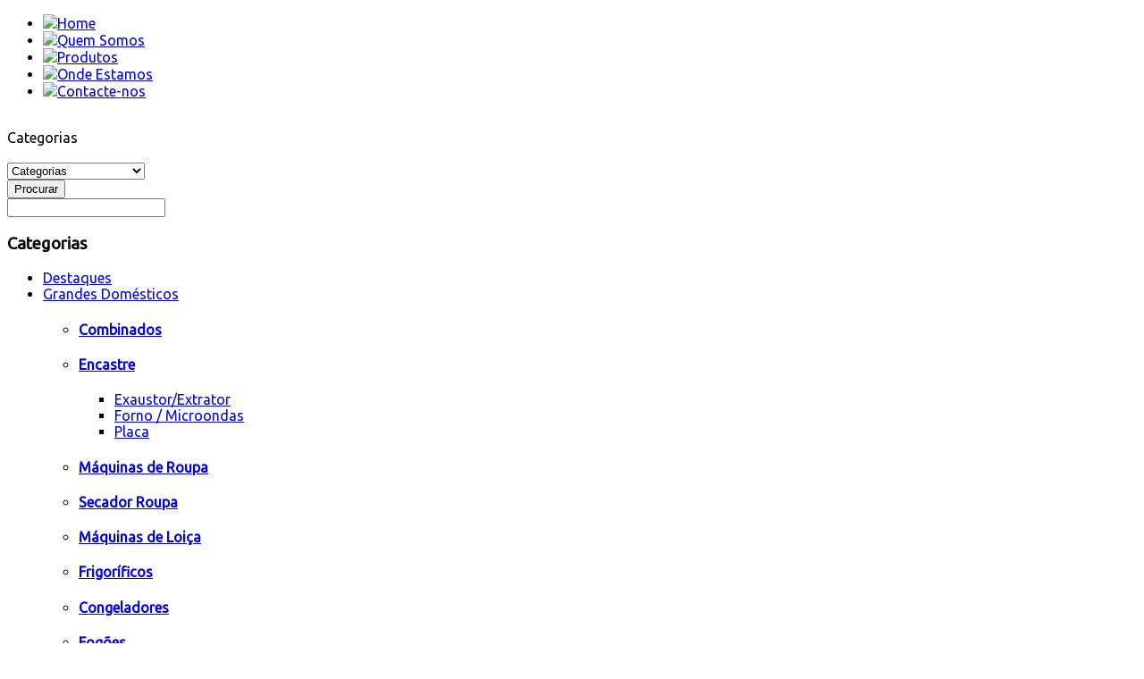

--- FILE ---
content_type: text/html; charset=utf-8
request_url: http://tomarel.pt/index.php/shop/audio-v%EF%BF%BD%EF%BF%BDdeo
body_size: 7733
content:
<!DOCTYPE html>
<!--[if lt IE 7]>      <html class="no-js lt-ie9 lt-ie8 lt-ie7"  lang="pt-pt"> <![endif]-->
<!--[if IE 7]>         <html class="no-js lt-ie9 lt-ie8"  lang="pt-pt"> <![endif]-->
<!--[if IE 8]>         <html class="no-js lt-ie9"  lang="pt-pt"> <![endif]-->
<!--[if gt IE 8]><!--> <html class="no-js" lang="pt-pt"> <!--<![endif]-->
    <head>
	<meta name="google-site-verification" content="Xex3rnpH5iQwJ4YiePYF_owu_gUjg4yRXogP_hNe7iY" />
        <meta http-equiv="X-UA-Compatible" content="IE=edge,chrome=1">
        <base href="http://tomarel.pt/index.php/shop/audio-v%EF%BF%BD%EF%BF%BDdeo" />
	<meta http-equiv="content-type" content="text/html; charset=utf-8" />
	<meta name="title" content="Produtos" />
	<meta name="viewport" content="width=device-width, initial-scale=1.0" />
	<meta name="generator" content="Joomla! - Open Source Content Management" />
	<title>Tomarel</title>
	<link href="http://tomarel.pt/index.php/shop" rel="canonical" />
	<link href="/templates/shaper_megadeal/favicon.ico" rel="shortcut icon" type="image/vnd.microsoft.icon" />
	<link href="/components/com_virtuemart/assets/css/vm-ltr-common.css?vmver=9204" rel="stylesheet" type="text/css" />
	<link href="/components/com_virtuemart/assets/css/vm-ltr-site.css?vmver=9204" rel="stylesheet" type="text/css" />
	<link href="/components/com_virtuemart/assets/css/vm-ltr-reviews.css?vmver=9204" rel="stylesheet" type="text/css" />
	<link href="/components/com_virtuemart/assets/css/facebox.css?vmver=9204" rel="stylesheet" type="text/css" />
	<link href="/media/system/css/modal.css?b60ec1f982f5d61ab9eba12e3b496a09" rel="stylesheet" type="text/css" />
	<link href="/templates/shaper_megadeal/css/bootstrap.min.css" rel="stylesheet" type="text/css" />
	<link href="/templates/shaper_megadeal/css/bootstrap-responsive.min.css" rel="stylesheet" type="text/css" />
	<link href="/plugins/system/helix/css/font-awesome.css" rel="stylesheet" type="text/css" />
	<link href="//fonts.googleapis.com/css?family=Ubuntu:400" rel="stylesheet" type="text/css" />
	<link href="//fonts.googleapis.com/css?family=Dosis:700" rel="stylesheet" type="text/css" />
	<link href="/templates/shaper_megadeal/css/mobile-menu.css" rel="stylesheet" type="text/css" />
	<link href="/templates/shaper_megadeal/css/jquery.selectbox.css" rel="stylesheet" type="text/css" />
	<link href="/templates/shaper_megadeal/css/template.css" rel="stylesheet" type="text/css" />
	<link href="/templates/shaper_megadeal/css/presets/preset6.css" rel="stylesheet" type="text/css" />
	<link href="/templates/shaper_megadeal/css/jquery.fancybox.css" rel="stylesheet" type="text/css" />
	<link href="/templates/shaper_megadeal/css/custom.css" rel="stylesheet" type="text/css" />
	<link href="/modules/mod_sp_vmcategorymenu/assets/css/style.css" rel="stylesheet" type="text/css" />
	<link href="/modules/mod_sp_vmsearch/assets/css/style.css" rel="stylesheet" type="text/css" />
	<style type="text/css">
.container{max-width:1170px}body{font-family:'Ubuntu';}h1, h2, h3, h4{font-family:'Ubuntu';}.sp-vmslider-counter{font-family:'Dosis';}
	</style>
	<script type="application/json" class="joomla-script-options new">{"system.paths":{"root":"","base":""}}</script>
	<script src="/media/jui/js/jquery.min.js?b60ec1f982f5d61ab9eba12e3b496a09" type="text/javascript"></script>
	<script src="/media/jui/js/jquery-noconflict.js?b60ec1f982f5d61ab9eba12e3b496a09" type="text/javascript"></script>
	<script src="/media/jui/js/jquery-migrate.min.js?b60ec1f982f5d61ab9eba12e3b496a09" type="text/javascript"></script>
	<script src="/media/system/js/mootools-core.js?b60ec1f982f5d61ab9eba12e3b496a09" type="text/javascript"></script>
	<script src="/media/system/js/core.js?b60ec1f982f5d61ab9eba12e3b496a09" type="text/javascript"></script>
	<script src="/media/system/js/mootools-more.js?b60ec1f982f5d61ab9eba12e3b496a09" type="text/javascript"></script>
	<script src="/media/system/js/modal.js?b60ec1f982f5d61ab9eba12e3b496a09" type="text/javascript"></script>
	<script src="/components/com_virtuemart/assets/js/dynupdate.js?vmver=9204" type="text/javascript"></script>
	<script src="/templates/shaper_megadeal/js/jquery-noconflict.js" type="text/javascript"></script>
	<script src="/media/jui/js/bootstrap.min.js?b60ec1f982f5d61ab9eba12e3b496a09" type="text/javascript"></script>
	<script src="/plugins/system/helix/js/modernizr-2.6.2.min.js" type="text/javascript"></script>
	<script src="/templates/shaper_megadeal/js/helix.core.js" type="text/javascript"></script>
	<script src="/templates/shaper_megadeal/js/menu.js" type="text/javascript"></script>
	<script src="/templates/shaper_megadeal/js/jquery.selectbox-0.2.js" type="text/javascript"></script>
	<script src="/templates/shaper_megadeal/js/main.js" type="text/javascript"></script>
	<script src="/templates/shaper_megadeal/js/jquery.fancybox.pack.js" type="text/javascript"></script>
	<script src="/components/com_virtuemart/assets/js/vmsite.js?vmver=9204" type="text/javascript"></script>
	<script src="/components/com_virtuemart/assets/js/facebox.js" type="text/javascript"></script>
	<script src="/components/com_virtuemart/assets/js/vmprices.js?vmver=9204" type="text/javascript"></script>
	<script type="text/javascript">

		jQuery(function($) {
			SqueezeBox.initialize({});
			SqueezeBox.assign($('a.modal').get(), {
				parse: 'rel'
			});
		});

		window.jModalClose = function () {
			SqueezeBox.close();
		};
		
		// Add extra modal close functionality for tinyMCE-based editors
		document.onreadystatechange = function () {
			if (document.readyState == 'interactive' && typeof tinyMCE != 'undefined' && tinyMCE)
			{
				if (typeof window.jModalClose_no_tinyMCE === 'undefined')
				{	
					window.jModalClose_no_tinyMCE = typeof(jModalClose) == 'function'  ?  jModalClose  :  false;
					
					jModalClose = function () {
						if (window.jModalClose_no_tinyMCE) window.jModalClose_no_tinyMCE.apply(this, arguments);
						tinyMCE.activeEditor.windowManager.close();
					};
				}
		
				if (typeof window.SqueezeBoxClose_no_tinyMCE === 'undefined')
				{
					if (typeof(SqueezeBox) == 'undefined')  SqueezeBox = {};
					window.SqueezeBoxClose_no_tinyMCE = typeof(SqueezeBox.close) == 'function'  ?  SqueezeBox.close  :  false;
		
					SqueezeBox.close = function () {
						if (window.SqueezeBoxClose_no_tinyMCE)  window.SqueezeBoxClose_no_tinyMCE.apply(this, arguments);
						tinyMCE.activeEditor.windowManager.close();
					};
				}
			}
		};
		
jQuery(document).ready(function () {
	jQuery('.orderlistcontainer').hover(
		function() { jQuery(this).find('.orderlist').stop().show()},
		function() { jQuery(this).find('.orderlist').stop().hide()}
	)
});
if (typeof Virtuemart === "undefined")
	Virtuemart = {};Virtuemart.vmSiteurl = vmSiteurl = 'http://tomarel.pt/' ;
Virtuemart.vmLang = vmLang = "&lang=pt";
Virtuemart.vmLangTag = vmLangTag = "pt";
Itemid = '&Itemid=159';
Virtuemart.addtocart_popup = "1" ;spnoConflict(function($){

					function mainmenu() {
						$('.sp-menu').spmenu({
							startLevel: 0,
							direction: 'ltr',
							initOffset: {
								x: 0,
								y: 0
							},
							subOffset: {
								x: 0,
								y: 0
							},
							center: 0
						});
			}

			mainmenu();

			$(window).on('resize',function(){
				mainmenu();
			});


			});
            spnoConflict(function ($) {
                $(".product select").selectbox();
            });
        
	</script>

        




<script>
  (function(i,s,o,g,r,a,m){i['GoogleAnalyticsObject']=r;i[r]=i[r]||function(){
  (i[r].q=i[r].q||[]).push(arguments)},i[r].l=1*new Date();a=s.createElement(o),
  m=s.getElementsByTagName(o)[0];a.async=1;a.src=g;m.parentNode.insertBefore(a,m)
  })(window,document,'script','//www.google-analytics.com/analytics.js','ga');

  ga('create', 'UA-92621293-14', 'auto');
  ga('send', 'pageview');

</script>
<!-- Universal Google Analytics Plugin by PB Web Development -->


</head>
    <body  class="category subpage  ltr preset6 menu-shop responsive bg hfeed clearfix">
        <!--[if lt IE 8]>
        <div class="chromeframe alert alert-danger" style="text-align:center">You are using an <strong>outdated</strong> browser. Please <a target="_blank" href="http://browsehappy.com/">upgrade your browser</a> or <a target="_blank" href="http://www.google.com/chromeframe/?redirect=true">activate Google Chrome Frame</a> to improve your experience.</div>
        <![endif]-->
        <section id="sp-topbar-wrapper" 
                class=" "><div class="container"><div class="row-fluid" id="topbar">
<div id="sp-menu" class="span12">	


			<div id="sp-main-menu" class="visible-desktop">
				<ul class="sp-menu level-0"><li class="menu-item first"><a href="http://tomarel.pt/" class="menu-item first" ><span class="menu"><img class="menu-image" src="http://tomarel.pt/images/megadeal/menu-icon/home2.png" alt=" " /><span class="menu-title">Home</span></span></a></li><li class="menu-item"><a href="/index.php/quem-somos" class="menu-item" ><span class="menu"><img class="menu-image" src="http://tomarel.pt/images/megadeal/menu-icon/info.png" alt=" " /><span class="menu-title">Quem Somos</span></span></a></li><li class="menu-item active"><a href="/index.php/shop" class="menu-item active" ><span class="menu"><img class="menu-image" src="http://tomarel.pt/images/megadeal/menu-icon/shopping_basket.png" alt=" " /><span class="menu-title">Produtos</span></span></a></li><li class="menu-item"><a href="/index.php/onde-estamos" class="menu-item" ><span class="menu"><img class="menu-image" src="http://tomarel.pt/images/megadeal/menu-icon/map.png" alt=" " /><span class="menu-title">Onde Estamos</span></span></a></li><li class="menu-item last"><a href="/index.php/contact" class="menu-item last" ><span class="menu"><img class="menu-image" src="http://tomarel.pt/images/megadeal/menu-icon/mail.png" alt=" " /><span class="menu-title">Contacte-nos</span></span></a></li></ul>        
			</div>  				
			</div>
</div></div></section><header id="sp-header-wrapper" 
                class=" "><div class="container"><div class="row-fluid" id="header">
<div id="sp-logo" class="span3"><div class="logo-wrapper"><a href="/"><img alt="" class="image-logo" src="/images/imagens/logotomareltrsp.png" /></a></div></div>

<div id="sp-search" class="span8 hidden-phone"><div class=" sp-vmsearch" id="sp-vmsearch-125">
    <form action="/index.php/shop/search" method="get">

        <div class="sp-vmsearch-categorybox">
            
            <div class="cat-button dropdown-toggle sp-vmsearch-category-name">
                <div class="category-name-wrapper">
                    <span class="category-name">Categorias</span>
                </div>
                <i class="icon-angle-down">&nbsp;</i>
            </div>

            <select name="virtuemart_category_id" class="sp-vmsearch-categories">
                <option value="0" data-name="Categorias">Categorias</option>
                <option  value="121" data-name="Destaques"> Destaques</option><option  value="155" data-name="Grandes Domésticos"> Grandes Domésticos</option><option  value="162" data-name="Combinados">-- Combinados</option><option  value="163" data-name="Encastre">-- Encastre</option><option  value="166" data-name="Exaustor/Extrator">---- Exaustor/Extrator</option><option  value="164" data-name="Forno / Microondas">---- Forno / Microondas</option><option  value="165" data-name="Placa">---- Placa</option><option  value="144" data-name="Máquinas de Roupa">-- Máquinas de Roupa</option><option  value="142" data-name="Secador Roupa">-- Secador Roupa</option><option  value="141" data-name="Máquinas de Loiça">-- Máquinas de Loiça</option><option  value="143" data-name="Frigoríficos">-- Frigoríficos</option><option  value="156" data-name="Congeladores">-- Congeladores</option><option  value="149" data-name="Fogões">-- Fogões</option><option  value="128" data-name="Pequenos Domésticos"> Pequenos Domésticos</option><option  value="157" data-name="Cozinha">-- Cozinha</option><option  value="158" data-name="Cuidados Pessoais">-- Cuidados Pessoais</option><option  value="159" data-name="Limpeza">-- Limpeza</option><option  value="126" data-name="Climatização"> Climatização</option><option  value="167" data-name="Audio/Vídeo"> Audio/Vídeo</option><option  value="168" data-name="Led">-- Led</option><option  value="169" data-name="DVD/Blu Ray">-- DVD/Blu Ray</option><option  value="170" data-name="Amplificador">-- Amplificador</option><option  value="171" data-name="Acessórios">-- Acessórios</option><option  value="151" data-name="Colchoaria"> Colchoaria</option><option  value="129" data-name="Cozinhas"> Cozinhas</option>            </select>




        </div>

        <input type="hidden" name="limitstart" value="0" />
        <input type="hidden" name="option" value="com_virtuemart" />
        <input type="hidden" name="view" value="category" />
        <div class="search-button-wrapper">
            <button type="submit" class="search-button">Procurar</button>
        </div>            
        <div class="search-input-wrapper">
            <input type="text" name="keyword" autocomplete="off" class="sp-vmsearch-box" value="" />
        </div>

    </form>
</div>


<script type="text/javascript">
    jQuery(function($){
            
            // change event
            $('#sp-vmsearch-125 .sp-vmsearch-categories').on('change', function(event){
                    var $name = $(this).find(':selected').attr('data-name');
                    $('#sp-vmsearch-125 .sp-vmsearch-category-name .category-name').text($name);

            });


            // typeahed
            $('#sp-vmsearch-125 .sp-vmsearch-box').typeahead({
                    items  : '10',
                    source : (function(query, process){
                            return $.post('http://tomarel.pt/index.php/shop/audio-v%EF%BF%BD%EF%BF%BDdeo', 
                                { 
                                    'module_id': '125',
                                    'char': query,
                                    'category': $('#sp-vmsearch-125 .sp-vmsearch-categories').val()
                                }, 
                                function (data) {
                                    return process(data);
                                },'json');
                    }),
            }); 
    });
    </script></div>
</div></div></header><section id="sp-main-body-wrapper" 
                class=" "><div class="container"><div class="row-fluid" id="main-body">
<aside id="sp-left" class="span3 hidden-phone">	<div class="module  ns2_cat">	
		<div class="mod-wrapper clearfix">		
							<h3 class="header">			
					<span>Categorias</span>				</h3>
				<span class="sp-badge  ns2_cat"></span>							<div class="mod-content clearfix">	
				<div class="mod-inner clearfix">
					<div class="sp-vmmenu  ns2_cat" id="sp-vmmenu-124">
    <ul>
        <li><a href="/index.php/shop/destaques">Destaques</a></li><li class="parent"><a href="/index.php/shop/grandes-domésticos">Grandes Domésticos<i class="icon-angle-right pull-right"></i></a><ul class="sp-vmcol-8"><li><h4><a href="/index.php/shop/grandes-domésticos/combinados"  data-deep="1">Combinados</a></h4></li><li><h4><a href="/index.php/shop/grandes-domésticos/encastre"  data-deep="1">Encastre</a></h4><ul class="sp-vmcol-3"><li><a href="/index.php/shop/grandes-domésticos/encastre/exaustor-extrator">Exaustor/Extrator</a></li><li><a href="/index.php/shop/grandes-domésticos/encastre/forno">Forno / Microondas</a></li><li><a href="/index.php/shop/grandes-domésticos/encastre/placa">Placa</a></li></ul></li><li><h4><a href="/index.php/shop/grandes-domésticos/roupa"  data-deep="1">Máquinas de Roupa</a></h4></li><li><h4><a href="/index.php/shop/grandes-domésticos/máquinas-de-secar"  data-deep="1">Secador Roupa</a></h4></li><li><h4><a href="/index.php/shop/grandes-domésticos/máquinas-de-lavar"  data-deep="1">Máquinas de Loiça</a></h4></li><li><h4><a href="/index.php/shop/grandes-domésticos/frigoríficos"  data-deep="1">Frigoríficos</a></h4></li><li><h4><a href="/index.php/shop/grandes-domésticos/congeladores"  data-deep="1">Congeladores</a></h4></li><li><h4><a href="/index.php/shop/grandes-domésticos/fogões"  data-deep="1">Fogões</a></h4></li><li class="sp-vmcategorymenu-module-wrapper"><div class="sp-vmcategorymenu-module inc-1"
                            data-position="sp-vmcategorymenu-1"></div></li></ul></li><li class="parent"><a href="/index.php/shop/pequenos-domésticos">Pequenos Domésticos<i class="icon-angle-right pull-right"></i></a><ul class="sp-vmcol-3"><li><h4><a href="/index.php/shop/pequenos-domésticos/cozinha"  data-deep="1">Cozinha</a></h4></li><li><h4><a href="/index.php/shop/pequenos-domésticos/cuidados-pessoais"  data-deep="1">Cuidados Pessoais</a></h4></li><li><h4><a href="/index.php/shop/pequenos-domésticos/limpeza"  data-deep="1">Limpeza</a></h4></li><li class="sp-vmcategorymenu-module-wrapper"><div class="sp-vmcategorymenu-module inc-2"
                            data-position="sp-vmcategorymenu-2"></div></li></ul></li><li><a href="/index.php/shop/ar-condicionado">Climatização</a></li><li class="parent"><a href="/index.php/shop/audio-vídeo">Audio/Vídeo<i class="icon-angle-right pull-right"></i></a><ul class="sp-vmcol-4"><li><h4><a href="/index.php/shop/audio-vídeo/led"  data-deep="1">Led</a></h4></li><li><h4><a href="/index.php/shop/audio-vídeo/dvd-blu-ray"  data-deep="1">DVD/Blu Ray</a></h4></li><li><h4><a href="/index.php/shop/audio-vídeo/amplificador"  data-deep="1">Amplificador</a></h4></li><li><h4><a href="/index.php/shop/audio-vídeo/acessórios"  data-deep="1">Acessórios</a></h4></li><li class="sp-vmcategorymenu-module-wrapper"><div class="sp-vmcategorymenu-module inc-3"
                            data-position="sp-vmcategorymenu-3"></div></li></ul></li><li><a href="/index.php/shop/colchões">Colchoaria</a></li><li><a href="/index.php/shop/cozinhas">Cozinhas</a></li>    </ul>
</div>

				</div>
			</div>
		</div>
	</div>
	<div class="gap"></div>
		<div class="module  none visible-desktop">	
		<div class="mod-wrapper clearfix">		
						<div class="mod-content clearfix">	
				<div class="mod-inner clearfix">
					

<div class="custom none visible-desktop"  >
	<div><img src="/images/imagens/anuncio3_1.png" alt="anuncio3 1" /></div></div>
				</div>
			</div>
		</div>
	</div>
	<div class="gap"></div>
	</aside>

<div id="sp-component-area" class="span9"><section id="sp-component-wrapper"><div id="sp-component"><div id="system-message-container">
	</div>
<div class="category_description">
	</div>

		<div class="category-view">
		<h4></h4>	
		<div class="category-wrapper">	

					<div class="row">
							<div class="category floatleft width25 vertical-separator">
					<div class="spacer">

						<a href="/index.php/shop/destaques" title="Destaques">
						<img src="/images/stories/virtuemart/category/resized/destaques_190x145.png" alt="destaques"  />						</a>
						<h2>
							<a href="/index.php/shop/destaques" title="Destaques">
								Destaques							</a>
						</h2>
					</div>
				</div>
								<div class="category floatleft width25 vertical-separator">
					<div class="spacer">

						<a href="/index.php/shop/grandes-domésticos" title="Grandes Domésticos">
						<img src="/images/stories/virtuemart/category/resized/rosto grande dom_190x145.jpg" alt="rosto grande dom"  />						</a>
						<h2>
							<a href="/index.php/shop/grandes-domésticos" title="Grandes Domésticos">
								Grandes Domésticos							</a>
						</h2>
					</div>
				</div>
								<div class="category floatleft width25 vertical-separator">
					<div class="spacer">

						<a href="/index.php/shop/pequenos-domésticos" title="Pequenos Domésticos">
						<img src="/images/stories/virtuemart/category/resized/rosto4_190x145.png" alt="rosto4"  />						</a>
						<h2>
							<a href="/index.php/shop/pequenos-domésticos" title="Pequenos Domésticos">
								Pequenos Domésticos							</a>
						</h2>
					</div>
				</div>
								<div class="category floatleft width25 ">
					<div class="spacer">

						<a href="/index.php/shop/ar-condicionado" title="Climatização">
						<img src="/images/stories/virtuemart/category/resized/rosto climatizaçao_190x145.png" alt="rosto climatizaçao"  />						</a>
						<h2>
							<a href="/index.php/shop/ar-condicionado" title="Climatização">
								Climatização							</a>
						</h2>
					</div>
				</div>
									<div class="clear"></div>
		</div>
								<div class="horizontal-separator"></div>
								<div class="row">
							<div class="category floatleft width25 vertical-separator">
					<div class="spacer">

						<a href="/index.php/shop/audio-vídeo" title="Audio/Vídeo">
						<img src="/images/stories/virtuemart/category/resized/vancouver-audio-video-distribution-system-300x2002_190x145.jpg" alt="vancouver-audio-video-distribution-system-300x2002"  />						</a>
						<h2>
							<a href="/index.php/shop/audio-vídeo" title="Audio/Vídeo">
								Audio/Vídeo							</a>
						</h2>
					</div>
				</div>
								<div class="category floatleft width25 vertical-separator">
					<div class="spacer">

						<a href="/index.php/shop/colchões" title="Colchoaria">
						<img src="/images/stories/virtuemart/category/resized/colchoes_190x145.jpg" alt="colchoes"  />						</a>
						<h2>
							<a href="/index.php/shop/colchões" title="Colchoaria">
								Colchoaria							</a>
						</h2>
					</div>
				</div>
								<div class="category floatleft width25 vertical-separator">
					<div class="spacer">

						<a href="/index.php/shop/cozinhas" title="Cozinhas">
						<img src="/images/stories/virtuemart/category/resized/cozinhas_190x145.jpg" alt="cozinhas"  />						</a>
						<h2>
							<a href="/index.php/shop/cozinhas" title="Cozinhas">
								Cozinhas							</a>
						</h2>
					</div>
				</div>
							<div class="clear"></div>
		</div>
		</div>

	<div class="browse-view">
	<div class="browse-wrapper">
						<form action="/index.php/shop" method="get">

			<!--BEGIN Search Box -->
			<div class="virtuemart_search">
								<br/>
								<input name="keyword" class="inputbox" type="text" size="20" value=""/>
				<input type="submit" value="Pesquisar na loja" class="button" onclick="this.form.keyword.focus();"/>
			</div>
			<input type="hidden" name="search" value="true"/>
			<input type="hidden" name="view" value="category"/>

		</form>
		<!-- End Search Box -->
			
		Nenhum resultado	</div>
</div><!-- end browse-view --><script id="jsVars_js" type="text/javascript">//<![CDATA[ 
vmCartText = '%2$s x %1$s foi adicionado ao carrinho.' ;
vmCartError = 'Ocorreu um erro ao atualizar o carrinho de compras.' ;
usefancy = false; //]]>
</script><script id="ready.vmprices_js" type="text/javascript">//<![CDATA[ 
jQuery(document).ready(function($) {

		Virtuemart.product(jQuery("form.product"));
}); //]]>
</script><script id="updDynamicListeners_js" type="text/javascript">//<![CDATA[ 
jQuery(document).ready(function() { // GALT: Start listening for dynamic content update.
	// If template is aware of dynamic update and provided a variable let's
	// set-up the event listeners.
	//if (Virtuemart.container)
		Virtuemart.updateDynamicUpdateListeners();

}); //]]>
</script></div></section></div>
</div></div></section><section id="sp-bottom-wrapper" 
                class=" "><div class="container"><div class="row-fluid" id="bottom">
<div id="sp-bottom1" class="span2">	<div class="module ">	
		<div class="mod-wrapper-flat clearfix">		
							<h3 class="header">			
					<span>Tomarel</span>				</h3>
											

<div class="custom"  >
	<ul class="arrow">
<li><a href="/index.php/quem-somos?id=21">Quem Somos</a></li>
<li><a href="/index.php/shop/manufacturer/?categorylayout=0&amp;showcategory=1&amp;showproducts=1&amp;productsublayout=0">Os Nossos Produtos</a></li>
<li><a href="/index.php/onde-estamos">Onde Estamos</a></li>
<li><a href="/index.php/contact">Contacte-nos</a></li>
</ul></div>
		</div>
	</div>
	<div class="gap"></div>
	</div>

<div id="sp-bottom2" class="span2">	<div class="module ">	
		<div class="mod-wrapper-flat clearfix">		
						

<div class="custom"  >
	<h3>Contactos</h3>
<p>Avenida Dr. Aur&eacute;lio Ribeiro<br />(Estrada da Serra ao Km 2)<br />2300-305 Tomar<br /> Tlf.: <a href="tel:249313787">249 313 787</a> *<br /> Tlm.: <a href="tel:961351450">961 351 450</a> **<br />Fax: 249 324 860<br /> <a><span id="cloak6a19a65901bce556370906877a817e11">Este endereço de email está protegido contra piratas. Necessita ativar o JavaScript para o visualizar.</span><script type='text/javascript'>
				document.getElementById('cloak6a19a65901bce556370906877a817e11').innerHTML = '';
				var prefix = '&#109;a' + 'i&#108;' + '&#116;o';
				var path = 'hr' + 'ef' + '=';
				var addy6a19a65901bce556370906877a817e11 = 'c&#111;m&#101;rc&#105;&#97;l' + '&#64;';
				addy6a19a65901bce556370906877a817e11 = addy6a19a65901bce556370906877a817e11 + 't&#111;m&#97;r&#101;l' + '&#46;' + 'pt';
				var addy_text6a19a65901bce556370906877a817e11 = 'c&#111;m&#101;rc&#105;&#97;l' + '&#64;' + 't&#111;m&#97;r&#101;l' + '&#46;' + 'pt';document.getElementById('cloak6a19a65901bce556370906877a817e11').innerHTML += '<a ' + path + '\'' + prefix + ':' + addy6a19a65901bce556370906877a817e11 + '\'>'+addy_text6a19a65901bce556370906877a817e11+'<\/a>';
		</script></a></p>
<p><span style="font-size: 8pt;">*chamada para a rede fixa nacional</span><br /><span style="font-size: 8pt;">**chamada para a rede m&oacute;vel nacional</span></p>
<p>Hor&aacute;rio: 2&ordf; a S&aacute;bado<br />9h30-13h e 15h-19h</p></div>
		</div>
	</div>
	<div class="gap"></div>
	</div>

<div id="sp-bottom3" class="span3">	<div class="module ">	
		<div class="mod-wrapper-flat clearfix">		
						

<div class="custom"  >
	<div>
<div>
<h3>Subscreva a nossa newsletter</h3>
<p>Esteja atento &agrave;s nossas novidades</p>
<p>		<div class="moduletable">
						<script type="text/javascript">
					<!--
						var acymailing = Array();
				acymailing['NAMECAPTION'] = 'Nome';
				acymailing['NAME_MISSING'] = 'Por favor, insira o seu nome';
				acymailing['EMAILCAPTION'] = 'E-mail';
				acymailing['VALID_EMAIL'] = 'Por favor, insira um endereço de e-mail válido';
				acymailing['ACCEPT_TERMS'] = 'Por favor, verifique os Termos e Condições';
				acymailing['CAPTCHA_MISSING'] = 'Por favor, insira o código de segurança apresentado na imagem';
				acymailing['NO_LIST_SELECTED'] = 'Por favor, selecione as listas que deseja subscrever';
		
					//-->
				</script>
<script type="text/javascript" src="/media/com_acymailing/js/acymailing_module.js?v=493" ></script>

<link rel="stylesheet" href="/media/com_acymailing/css/module_default.css?v=1458330444" type="text/css" />
<div class="acymailing_module" id="acymailing_module_formAcymailing88501">
	<div class="acymailing_fulldiv" id="acymailing_fulldiv_formAcymailing88501"  >
		<form id="formAcymailing88501" action="/index.php/shop" onsubmit="return submitacymailingform('optin','formAcymailing88501')" method="post" name="formAcymailing88501"  >
		<div class="acymailing_module_form" >
						<div class="acymailing_form">
					<p class="onefield fieldacyemail" id="field_email_formAcymailing88501">							<span class="acyfield_email acy_requiredField"><input id="user_email_formAcymailing88501"  onfocus="if(this.value == 'E-mail') this.value = '';" onblur="if(this.value=='') this.value='E-mail';" class="inputbox" type="text" name="user[email]" style="width:190px" value="E-mail" title="E-mail" /></span>
							</p>
					
					<p class="acysubbuttons">
												<input class="button subbutton btn btn-primary" type="submit" value="Enviar" name="Submit" onclick="try{ return submitacymailingform('optin','formAcymailing88501'); }catch(err){alert('The form could not be submitted '+err);return false;}"/>
											</p>
				</div>
						<input type="hidden" name="ajax" value="0"/>
			<input type="hidden" name="acy_source" value="module_130" />
			<input type="hidden" name="ctrl" value="sub"/>
			<input type="hidden" name="task" value="notask"/>
			<input type="hidden" name="redirect" value="http%3A%2F%2Ftomarel.pt%2Findex.php%2Fshop%2Faudio-v%25EF%25BF%25BD%25EF%25BF%25BDdeo"/>
			<input type="hidden" name="redirectunsub" value="http%3A%2F%2Ftomarel.pt%2Findex.php%2Fshop%2Faudio-v%25EF%25BF%25BD%25EF%25BF%25BDdeo"/>
			<input type="hidden" name="option" value="com_acymailing"/>
						<input type="hidden" name="hiddenlists" value="1"/>
			<input type="hidden" name="acyformname" value="formAcymailing88501" />
									</div>
		</form>
	</div>
	</div>
		</div>
	</p>
</div>
<h3>Acompanhe-nos no Facebook<a href="https://www.facebook.com/pages/Tomarel-Lda/564472583571060" target="_blank"></a></h3>
<h3>&nbsp;&nbsp;&nbsp;&nbsp;&nbsp;&nbsp;&nbsp;&nbsp;&nbsp;&nbsp;&nbsp;&nbsp;&nbsp;&nbsp;&nbsp;&nbsp;&nbsp;&nbsp;&nbsp;&nbsp;&nbsp;&nbsp; <a href="https://www.facebook.com/pages/Tomarel-Lda/564472583571060" target="_blank"><img src="/images/megadeal/bottom-14.png" alt="" border="0" /></a></h3>
</div></div>
		</div>
	</div>
	<div class="gap"></div>
		<div class="module reclamacoes">	
		<div class="mod-wrapper-flat clearfix">		
						

<div class="customreclamacoes"  >
	<div class="bottom-promotion"><a href="https://www.livroreclamacoes.pt/Inicio/" target="_blank"><img src="/images/i006571_1.png" alt="i006571 1" /></a></div></div>
		</div>
	</div>
	<div class="gap"></div>
	</div>

<div id="sp-bottom4" class="span5">	<div class="module ">	
		<div class="mod-wrapper-flat clearfix">		
						

<div class="custom"  >
	<div class="bottom-promotion"><div class="row-fluid " ><div class=" span6">
<div class="promo-box"><i style="" class="icon-shopping-cart pull-left"></i>
<h2>700m2+</h2>
<p>Visite a nossa loja</p>
</div>
<div class="promo-box"><br />
<h2>&nbsp;</h2>
<p>&nbsp;</p>
</div>
</div><div class=" span6">
<div class="promo-box"><i style="" class="icon-barcode pull-left"></i>
<h2>1000+</h2>
<p>Produtos</p>
</div>
<div class="promo-box"><br />
<h2>&nbsp;</h2>
<p>&nbsp;</p>
</div>
</div></div></div></div>
		</div>
	</div>
	<div class="gap"></div>
	</div>
</div></div></section><footer id="sp-footer-wrapper" 
                class=" "><div class="container"><div class="row-fluid" id="footer">
<div id="sp-footer1" class="span11"><span class="copyright">FBT - Páginas Web</span><span class="designed-by">ícones de menu por <a href="http://dryicons.com" target="_blank">DryIcons</a> </span> <a href="http://www.joomshaper.com" title="joomshaper.com"></a></div>

<div id="sp-footer2" class="span1"><a class="sp-totop" href="javascript:;" title="Gotp Top" rel="nofollow"><small>Gotp Top </small><i class="icon-angle-up"></i></a></div>
</div></div></footer>	

		<a class="hidden-desktop btn btn-inverse sp-main-menu-toggler" href="#" data-toggle="collapse" data-target=".nav-collapse">
			<i class="icon-align-justify"></i>
		</a>

		<div class="hidden-desktop sp-mobile-menu nav-collapse collapse">
			<ul class=""><li class="menu-item first"><a href="http://tomarel.pt/" class="menu-item first" ><span class="menu"><img class="menu-image" src="http://tomarel.pt/images/megadeal/menu-icon/home2.png" alt=" " /><span class="menu-title">Home</span></span></a></li><li class="menu-item"><a href="/index.php/quem-somos" class="menu-item" ><span class="menu"><img class="menu-image" src="http://tomarel.pt/images/megadeal/menu-icon/info.png" alt=" " /><span class="menu-title">Quem Somos</span></span></a></li><li class="menu-item active"><a href="/index.php/shop" class="menu-item active" ><span class="menu"><img class="menu-image" src="http://tomarel.pt/images/megadeal/menu-icon/shopping_basket.png" alt=" " /><span class="menu-title">Produtos</span></span></a></li><li class="menu-item"><a href="/index.php/onde-estamos" class="menu-item" ><span class="menu"><img class="menu-image" src="http://tomarel.pt/images/megadeal/menu-icon/map.png" alt=" " /><span class="menu-title">Onde Estamos</span></span></a></li><li class="menu-item last"><a href="/index.php/contact" class="menu-item last" ><span class="menu"><img class="menu-image" src="http://tomarel.pt/images/megadeal/menu-icon/mail.png" alt=" " /><span class="menu-title">Contacte-nos</span></span></a></li></ul>   
		</div>
		        
    </body>
</html>

--- FILE ---
content_type: text/plain
request_url: https://www.google-analytics.com/j/collect?v=1&_v=j102&a=1413190657&t=pageview&_s=1&dl=http%3A%2F%2Ftomarel.pt%2Findex.php%2Fshop%2Faudio-v%25EF%25BF%25BD%25EF%25BF%25BDdeo&ul=en-us%40posix&dt=Tomarel&sr=1280x720&vp=1280x720&_u=IEBAAEABAAAAACAAI~&jid=129651693&gjid=1229334837&cid=2036610527.1769050936&tid=UA-92621293-14&_gid=770021130.1769050936&_r=1&_slc=1&z=1970422674
body_size: -284
content:
2,cG-HRRV7YYEMN